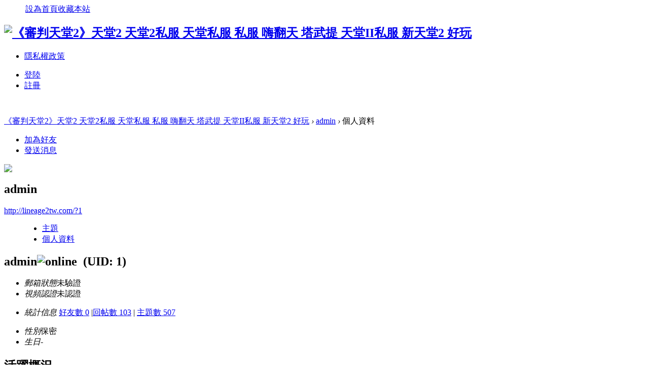

--- FILE ---
content_type: text/html; charset=utf-8
request_url: http://lineage2tw.com/home.php?mod=space&username=admin
body_size: 4571
content:
<!DOCTYPE html PUBLIC "-//W3C//DTD XHTML 1.0 Transitional//EN" "http://www.w3.org/TR/xhtml1/DTD/xhtml1-transitional.dtd">
<html xmlns="http://www.w3.org/1999/xhtml">
<head>
<meta http-equiv="Content-Type" content="text/html; charset=utf-8" />
<title>admin的個人資料 -  《審判天堂2》天堂2 天堂2私服 天堂私服 私服 嗨翻天 塔武提 天堂II私服 新天堂2 好玩 -  Powered by Discuz!</title>
<!-- Google tag (gtag.js) -->
<script async src="https://www.googletagmanager.com/gtag/js?id=G-W8DB4N4C2V">
</script>
<script>
  window.dataLayer = window.dataLayer || [];
  function gtag(){dataLayer.push(arguments);}
  gtag('js', new Date());

  gtag('config', 'G-W8DB4N4C2V');
</script>
<meta name="keywords" content="admin的個人資料" />
<meta name="description" content="admin的個人資料 ,《審判天堂2》天堂2 天堂2私服 天堂私服 私服 嗨翻天 塔武提 天堂II私服 新天堂2 好玩" />
<meta name="generator" content="Discuz! X3.1" />
<meta name="author" content="Discuz! Team and Comsenz UI Team" />
<meta name="copyright" content="2001-2013 Comsenz Inc." />
<meta name="MSSmartTagsPreventParsing" content="True" />
<meta http-equiv="MSThemeCompatible" content="Yes" />
<base href="http://lineage2tw.com/" /><link rel="stylesheet" type="text/css" href="data/cache/style_2_common.css?MJk" /><link rel="stylesheet" type="text/css" href="data/cache/style_2_home_space.css?MJk" /><script type="text/javascript">var STYLEID = '2', STATICURL = 'static/', IMGDIR = 'static/image/common', VERHASH = 'MJk', charset = 'utf-8', discuz_uid = '0', cookiepre = 'FyLQ_2132_', cookiedomain = '', cookiepath = '/', showusercard = '1', attackevasive = '0', disallowfloat = 'newthread', creditnotice = '1|威望|,2|金錢|,3|貢獻|', defaultstyle = '', REPORTURL = 'aHR0cDovL2xpbmVhZ2UydHcuY29tL2hvbWUucGhwP21vZD1zcGFjZSZ1c2VybmFtZT1hZG1pbg==', SITEURL = 'http://lineage2tw.com/', JSPATH = 'static/js/', DYNAMICURL = '';</script>
<script src="static/js/common.js?MJk" type="text/javascript"></script>
<meta name="application-name" content="《審判天堂2》天堂2 天堂2私服 天堂私服 私服 嗨翻天 塔武提 天堂II私服 新天堂2 好玩" />
<meta name="msapplication-tooltip" content="《審判天堂2》天堂2 天堂2私服 天堂私服 私服 嗨翻天 塔武提 天堂II私服 新天堂2 好玩" />
<meta name="msapplication-task" content="name=論壇;action-uri=http://lineage2tw.com/forum.php;icon-uri=http://lineage2tw.com/static/image/common/bbs.ico" />
<script src="static/js/home.js?MJk" type="text/javascript"></script>
     <script src="template/duckart_DC10/deancss/js/jquery.min.js" type="text/javascript"></script>
 <script type="text/javascript">
        var jq=jQuery.noConflict();
     </script>

<script src="template/duckart_DC10/deancss/js/jquery.SuperSlide.2.1.1.js" type="text/javascript"></script>
    <script src="template/duckart_DC10/deancss/js/pace.js" type="text/javascript"></script>
<script language="javascript" type="text/javascript">
        function killErrors() {
            return true;
        }
        window.onerror = killErrors;
    </script>
</head>

<body id="nv_home" class="pg_space" onkeydown="if(event.keyCode==27) return false;">
<div id="append_parent"></div><div id="ajaxwaitid"></div>
<div id="toptb" class="cl">
<div class="wp" style="width:1180px!important; margin:0 auto;">
<div class="z"><a href="javascript:;"  onclick="setHomepage('https://lineage2tw.com/');">設為首頁</a><a href="https://lineage2tw.com/"  onclick="addFavorite(this.href, '《審判天堂2》天堂2 天堂2私服 天堂私服 私服 嗨翻天 塔武提 天堂II私服 新天堂2 好玩');return false;">收藏本站</a></div>
<div class="y">

</div>
                <div class="clear"></div>
</div>
</div>

<div id="qmenu_menu" class="p_pop blk" style="display: none;">
<div class="ptm pbw hm">
請 <a href="javascript:;" class="xi2" onclick="lsSubmit()"><strong>登錄</strong></a> 後使用快捷導航<br />沒有帳號？<a href="member.php?mod=register" class="xi2 xw1">立即註冊</a>
</div>
<div id="fjump_menu" class="btda"></div></div><div id="hd">
        	<div class="deanheader">
                <div class="w1180">
                    <div class="deanlogo"><h2><a href="./" title="《審判天堂2》天堂2 天堂2私服 天堂私服 私服 嗨翻天 塔武提 天堂II私服 新天堂2 好玩"><img src="template/duckart_DC10/deancss/logo.png" alt="《審判天堂2》天堂2 天堂2私服 天堂私服 私服 嗨翻天 塔武提 天堂II私服 新天堂2 好玩" border="0" /></a></h2></div>
                    <div class="deannav">
                        
                                                   <ul>
                                                            <li id="mn_N306c" ><a href="forum.php?mod=viewthread&tid=2867" hidefocus="true"  >隱私權政策</a></li>                                                                                                                                                                                                                                                                                                       </ul>
                    </div>
                    <div class="deansearch"></div>
                    <div class="deandenglu"><style type="text/css">
.deanlogin .pipe{ display:none;} 
.deanlogin dl a{ padding:0;}
</style>
<div class="deanlogin">                 
            <style tpye="text/css">
    	
    </style>
    	 <div class="deandenglu">
            <ul>
                <li><a class="deandengluanniu" href="member.php?mod=logging&amp;action=login" onclick="showWindow('login', this.href)">登陸</a></li>
                <li><a class="deanzhuceanniu" href="member.php?mod=register">註冊</a></li>
                <div class="clear"></div>
            </ul>
        </div>
                    
         </ul>
</div></div>
                    <div class="clear"></div>
                </div>
            </div>
            <div class="deanfakeheader" style="height:33px; width:100%;"></div>
        	<div class="zx_box">
            
    	<a class="deanqqtalk" onClick="javascript:window.open('http://wpa.qq.com/msgrd?v=3&amp;uin=1691779149&amp;site=qq&amp;menu=yes', '_blank', 'height=502, width=644,toolbar=no,scrollbars=no,menubar=no,status=no');" border="0" src="http://wpa.qq.com/pa?p=1:1014880116:1" target="_blank"></a>
        <a class="deanfreecall" href="#" target="_blank"></a>
    </div>
        	
            
            
            
        	
        	
        	
<div class="wp">
<div class="hdc cl">



</div>


<div class="p_pop h_pop" id="mn_userapp_menu" style="display: none"></div><div id="mu" class="cl">
</div></div>
</div>


<div id="wp" class="wp">
<div id="pt" class="bm cl">
<div class="z">
<a href="./" class="nvhm" title="首頁">《審判天堂2》天堂2 天堂2私服 天堂私服 私服 嗨翻天 塔武提 天堂II私服 新天堂2 好玩</a> <em>&rsaquo;</em>
<a href="home.php?mod=space&amp;uid=1">admin</a> <em>&rsaquo;</em>
個人資料
</div>
</div>
<style id="diy_style" type="text/css"></style>
<div class="wp">
<!--[diy=diy1]--><div id="diy1" class="area"></div><!--[/diy]-->
</div><div id="uhd">
<div class="mn">
<ul>
<li class="addf">
<a href="home.php?mod=spacecp&amp;ac=friend&amp;op=add&amp;uid=1&amp;handlekey=addfriendhk_1" id="a_friend_li_1" onclick="showWindow(this.id, this.href, 'get', 0);" class="xi2">加為好友</a>
</li>
<li class="pm2">
<a href="home.php?mod=spacecp&amp;ac=pm&amp;op=showmsg&amp;handlekey=showmsg_1&amp;touid=1&amp;pmid=0&amp;daterange=2" id="a_sendpm_1" onclick="showWindow('showMsgBox', this.href, 'get', 0)" title="發送消息">發送消息</a>
</li>
</ul>
</div>
<div class="h cl">
<div class="icn avt"><a href="home.php?mod=space&amp;uid=1"><img src="http://lineage2tw.com/uc_server/avatar.php?uid=1&size=small" /></a></div>
<h2 class="mt">
admin</h2>
<p>
<a href="http://lineage2tw.com/?1" class="xg1">http://lineage2tw.com/?1</a>
</p>
</div>

<ul class="tb cl" style="padding-left: 75px;">
<li><a href="home.php?mod=space&amp;uid=1&amp;do=thread&amp;view=me&amp;from=space">主題</a></li>
<li class="a"><a href="home.php?mod=space&amp;uid=1&amp;do=profile&amp;from=space">個人資料</a></li>
</ul>
</div>
<div id="ct" class="ct1 wp cl">
<div class="mn">
<!--[diy=diycontenttop]--><div id="diycontenttop" class="area"></div><!--[/diy]-->
<div class="bm bw0">
<div class="bm_c">
<div class="bm_c u_profile">

<div class="pbm mbm bbda cl">
<h2 class="mbn">
admin<img src="static/image/common/ol.gif" alt="online" title="在線" class="vm" />&nbsp;
<span class="xw0">(UID: 1)</span>
</h2>
<ul class="pf_l cl pbm mbm">
<li><em>郵箱狀態</em>未驗證</li>
<li><em>視頻認證</em>未認證</li>
</ul>
<ul>
</ul>
<ul class="cl bbda pbm mbm">
<li>
<em class="xg2">統計信息</em>
<a href="home.php?mod=space&amp;uid=1&amp;do=friend&amp;view=me&amp;from=space" target="_blank">好友數 0</a>
<span class="pipe">|</span><a href="home.php?mod=space&uid=1&do=thread&view=me&type=reply&from=space" target="_blank">回帖數 103</a>
<span class="pipe">|</span>
<a href="home.php?mod=space&uid=1&do=thread&view=me&type=thread&from=space" target="_blank">主題數 507</a>
</li>
</ul>
<ul class="pf_l cl"><li><em>性別</em>保密</li>
<li><em>生日</em>-</li>
</ul>
</div>
<div class="pbm mbm bbda cl">
<h2 class="mbn">活躍概況</h2>
<ul>
<li><em class="xg1">管理組&nbsp;&nbsp;</em><span style="color:"><a href="home.php?mod=spacecp&amp;ac=usergroup&amp;gid=1" target="_blank">管理員</a></span> </li><li><em class="xg1">用戶組&nbsp;&nbsp;</em><span style="color:"><a href="home.php?mod=spacecp&amp;ac=usergroup&amp;gid=1" target="_blank">管理員</a></span>  </li>
</ul>
<ul id="pbbs" class="pf_l">
<li><em>在線時間</em>602 小時</li><li><em>註冊時間</em>2018-12-28 11:54</li>
<li><em>最後訪問</em>2026-1-31 18:38</li>
<li><em>上次活動時間</em>2026-1-31 18:38</li><li><em>上次發表時間</em>2026-1-30 16:14</li><li><em>所在時區</em>使用系統默認</li>
</ul>
</div>
<div id="psts" class="cl">
<h2 class="mbn">統計信息</h2>
<ul class="pf_l">
<li><em>已用空間</em>   0 B </li>
<li><em>積分</em>4815</li><li><em>威望</em>0 </li>
<li><em>金錢</em>4170 </li>
<li><em>貢獻</em>0 </li>
</ul>
</div>
</div><!--[diy=diycontentbottom]--><div id="diycontentbottom" class="area"></div><!--[/diy]--></div>
</div>
</div>
</div>

<div class="wp mtn">
<!--[diy=diy3]--><div id="diy3" class="area"></div><!--[/diy]-->
</div>
	</div>
    <!--<div class="deanfooter">-->
    	
    	<div class="deanftbottom">
        	<div class="w1180">
<p style="color:#ffff00;">模板設計 by 小鴨美工</p>
            	

        	<p>Powered by <strong><a href="http://art.duckart168.com/" target="_blank">Duckart 小鴨美工</a></strong> <em>X3.1</em>&copy; 2001-2019 <a href="http://art.duckart168.com/portal.php" target="_blank">Comsenz Inc.</a>&nbsp; Templated by Duckart 小鴨美工</p>
            </div>
        	
        </div>
    </div>
    
    
<div id="ft" style="margin:0;padding:0; height:0;"></div>
<script src="home.php?mod=misc&ac=sendmail&rand=1769978803" type="text/javascript"></script>
<div id="scrolltop">
<span hidefocus="true"><a title="返回頂部" onclick="window.scrollTo('0','0')" class="scrolltopa" ><b>返回頂部</b></a></span>
</div>
<script type="text/javascript">_attachEvent(window, 'scroll', function () { showTopLink(); });checkBlind();</script>
			<div id="discuz_tips" style="display:none;"></div>
			<script type="text/javascript">
				var tipsinfo = '63457726|X3.1|0.6||0||0|7|1769978803|108a9a56c973b363896fa9959faaa8dc|2';
			</script>
			<script src="http://discuz.gtimg.cn/cloud/scripts/discuz_tips.js?v=1" type="text/javascript" charset="UTF-8"></script></body>
</html>
